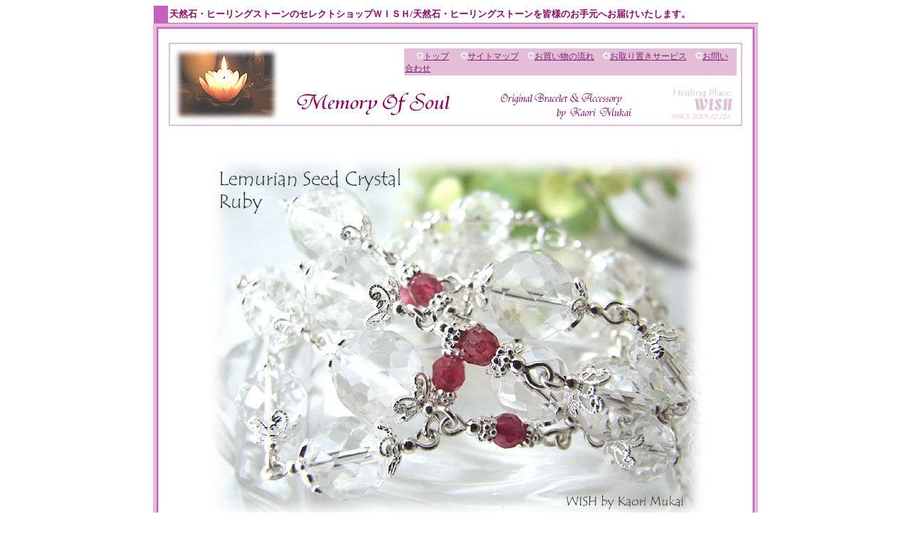

--- FILE ---
content_type: text/html
request_url: http://wish-gems.com/2008-8-31-new-moon/sp-br-lm-crstal-brs-rb/index_p5.html
body_size: 14710
content:
<!DOCTYPE HTML PUBLIC "-//W3C//DTD HTML 4.01 Transitional//EN">
<html>
<head>
<TITLE>Memory of Soul/天然石・ヒーリングストーンのセレクトショップ◇WISH◇大阪/卸販売</TITLE>
<META NAME="TITLE" content="天然石">
<META NAME="robots" CONTENT="index,follow">
<META http-equiv="Content-Type" content="text/html; charset=Shift_JIS">
<META http-equiv="Content-Style-Type" content="text/css">
<META NAME="keywords" CONTENT="天然石,天然石ビーズ,パワーストーン,鉱物,ＷＩＳＨ,卸販売,アクセサリー,ブレスレット,ネックレス,ペンダントトップ,観音様">
<META NAME="description" CONTENT="天然石,天然石ビーズ,パワーストーン,鉱物/ＷＩＳＨは､心の癒しをテーマに天然石、天然石ビーズ、パワーストーンや鉱物を各種取り揃えております。">
<META NAME="robots" content="all">
<META name="GENERATOR" content="IBM WebSphere Studio Homepage Builder Version 9.0.3.0 for Windows">
<style type="text/css">
<!--
.style25 {font-size: 12px; color: #F6BF00; }
.style26 {color: #F4E5CE;}
.style32 {font-size: 12px;}
.style33 {color: #742770; }
.style34 {font-size: 12px; color: #742770; }
.style36 {color: #E4BED7; }
.style38 {color: #E4BED7; font-weight: bold; }
.style41 {color: #990066;}
.style43 {font-size: 12px; color: #464D19; }
.style51 {font-size: 12px; color: #7D3644; }
.style52 {color: #7D3644}
-->
</style>
</head>
<body bgcolor="#ffffff">
<CENTER>
  <TABLE style="BORDER-BOTTOM: #C860C2 1px double" cellSpacing=0 cellPadding=2 
width="849" border=0>
    <TBODY>
      <TR>
        <TD width=9 height="18" bgColor=#C860C2>　</TD>
        <TD width="832"><H1 class="style8 style41" style="margin-top : 1px;margin-bottom : 1px;border-top-width : 1px;border-bottom-width : 1px;"><FONT size="-1">天然石・ヒーリングストーンのセレクトショップＷＩＳＨ/天然石・ヒーリングストーンを皆様のお手元へお届けいたします。</FONT></H1></TD>
      </TR>
    </TBODY>
  </TABLE>
  <TABLE width="850" height="350" border="5" bordercolor="#E4BED7" bgcolor="#C860C2">
  
    <TR bordercolor="#f6bf00" bgcolor="#FFFFFF">
      <TD width="832" height="336" valign="top" bordercolor="#F4E5CE"><center>
      <br>
      <TABLE width="800" border="0" bordercolor="#E4BED7" bgcolor="#E4BED7">
        <tr>
          <td bgcolor="#FFFFFF"><center>
              <table width="800" border="0">
                <tr>
                  <td width="145" rowspan="2"><A href="http://www.wish-gems.com/spiritual_memory/kioku/kioku.html" target="_self"><IMG src="../../spiritual_memory/kioku/f-1-3.jpg" width="150" height="105" border="0"></A></td>
                  <TD height="40" colspan="3"><div align="right">
                      <table width="471" border="0">
                        <tr bgcolor="#F4E5CE">
                          <TD width="465" bordercolor="#E4BED7" bgcolor="#E4BED7">　<IMG src="../../image/icon/10_cross_purple.gif" width="10" height="10"><a href="http://www.wish-gems.com/" class="style34">トップ</a>　<IMG src="../../image/icon/10_cross_purple.gif" width="10" height="10"><span class="style32"><a href="http://www.wish-gems.com/menu/" class="style33">サイトマップ</a>　<IMG src="../../image/icon/10_cross_purple.gif" width="10" height="10"><a href="http://www.wish-gems.com/infoonegai.html" class="style33">お買い物の流れ</a>　<IMG src="../../image/icon/10_cross_purple.gif" width="10" height="10"><a href="http://www.wish-gems.com/torioki.html" class="style33">お取り置きサービス</a>　<IMG src="../../image/icon/10_cross_purple.gif" width="10" height="10"><a href="mailto:info@wish-gems.com?Subject=〇お問い合わせトップ〇" class="style33">お問い合わせ</a></span></TD>
                        </tr>
                      </table>
                  </div></TD>
                </tr>
                <tr>
                  <TD width="541" valign="bottom">&nbsp;<IMG src="../../image/top/ten002_mos.gif" width="265" height="45" border="0"></TD>
                  <TD width="541" valign="bottom"><IMG src="../../image/top/ten002_km.gif" width="196" height="45" border="0"></TD>
                  <td width="100" valign="bottom"><IMG src="../../image/top/wish_banner_100.jpg" width="100" height="50"></td>
                </tr>
              </table>
          </center></td>
        </tr>
      </TABLE>
      <BR>
      <br>
      
      <CENTER>
      <TABLE width="54" height="21" border="0">
        <TBODY>
          <TR>
            <TD width="26"><img src="lm-rb-top-1.jpg" width="700" height="518"></TD>
          </TR>
        </TBODY>
      </TABLE>
      <FONT size="-1"><BR>
      <BR>
      </FONT>
      <TABLE border="0">
        <TBODY>
          <TR>
            <TD width="702" bgcolor="#a74763" align="center"><FONT color="#ffffff" size="-1">◆レムリアンクリスタル＆ルビー◆</FONT></TD>
          </TR>
        </TBODY>
      </TABLE>
      <FONT color="#a74763" size="-1"><BR>
      <BR>
ブラジル・ミナスジェライス州・ニューレムリアン・マインという新しい鉱山で<BR>
<BR>
産出されたクリスタルのボリュームのある美しいカットビーズに出会いました。<BR>
<BR>
この水晶の輝きと優しい波動に感動しました。<BR>
<BR>
一粒　宝石のように輝くルビーを添えた　レムリアンクリスタルブレスレットです。<BR>
<BR>
１０ｍｍのビーズと１２ｍｍのビーズ・・・５ｍｍのルビーをアシメトリーにして仕上げました。<BR>
<BR>
とてもエネルギーのバランスのいい　力強くて優しいブレスレットです。<BR>
      </FONT><FONT color="#79894b" size="-1"><BR>
3日間で完了していただけるセラピー等級のオリジナルブレンドの精油をお付けしてお届けさせていただきます。</FONT><FONT color="#79894b" size="-1"><BR>
      <BR>
      <BR>
      </FONT>
      <TABLE border="0">
        <TBODY>
          <TR>
            <TD align="center"><IMG src="../../new-item-no/wa-item-5.gif" width="150" height="30" border="0"></TD>
            </TR>
          <TR>
            <TD><img src="lm-rb-5.jpg" width="600" height="410"></TD>
            </TR>
          <TR>
            <TD align="center">&nbsp;</TD>
            </TR>
        </TBODY>
      </TABLE>
      <FONT size="-1"><BR>
      <BR>
      <BR>
      </FONT>
      <TABLE border="0">
        <TBODY>
          <TR>
            <TD align="center">&nbsp;</TD>
          </TR>
          <TR>
            <TD><img src="lm-rb-5-1.jpg" width="600" height="453"></TD>
          </TR>
          <TR>
            <TD align="center"><FONT color="#999999" size="-1">sp-lm-rby-pbrs-05</FONT><br>
                <BR>
                <FONT color="#666666"><B><FONT size="-1">price　<s>２２５００</s><br>
１８０００</FONT></B></FONT><BR>
                <A href="https://www.shopmaker.jp/adv3/pro/order.cgi?user=pr003818&number=sp-lm-rby-pbrs-05" target="_self"><IMG src="../../image/icon/kago-wish.gif" width="72" height="24" border="0"></A><BR>
                <IMG src="http://www.shopmaker.jp/zaiko_img/pr003818/
sp-lm-rby-pbrs-05.gif" width="38" height="11"></TD>
          </TR>
        </TBODY>
      </TABLE>
      <FONT size="-1"><BR>
      <BR>
      <BR>
      </FONT>
      <TABLE border="0">
        <TBODY>
          <TR>
            <TD align="center">&nbsp;</TD>
          </TR>
          <TR>
            <TD><img src="lm-rb-5-2.jpg" width="600" height="361"></TD>
          </TR>
          <TR>
            <TD align="center">&nbsp;</TD>
          </TR>
        </TBODY>
      </TABLE>
      <FONT size="-1"><BR>
      </FONT><FONT size="-1"><BR>
      <BR>
      <BR>
      <IMG src="../../new-item-no/name8.gif" width="150" height="30" border="0"><BR>
      <BR>
      </FONT><FONT size="-1" color="#464d19"><BR></FONT><FONT size="-1" color="#a74763">感情のバランス　肉体のバランス<BR>
      <BR>
心身のバランスが整っていることで　安心して　生きることのできる　エネルギーが　体にいつも拡がります。<BR>
<BR>
<BR>
このレムリアンクリスタルの波動は　とてもバランスがよく<BR>
<BR>
女性的な全てを包み込むような優しいエネルギーと<BR>
<BR>
自分自身を確立し　守り　常に新たなエネルギーを取り込もうとする男性的なエネルギーが<BR>
<BR>
共存しているように感じます。<BR>
<BR>
<BR>
崇高なエネルギーを持ち浄化のプロセスを強化してくれる・・・<BR>
<BR>
自己浄化ができるくらいのパワフルなクリスタルです。<BR>
<BR>
<BR>
不必要なエネルギーを手放すことができたとき<BR>
<BR>
見えるものの角度が変わり　心の感度はいい意味で高まります。<BR>
<BR>
感性が研ぎ澄まされると　小さな心のつまづきに合うことが減って<BR>
<BR>
自分自身のバランスを　自分でとることができるようになります。<BR>
<BR>
ルビーは　人の中の潜在意識下で　根付く・・生まれる向上心や情熱を引き出してくれます。<BR>
<BR>
健全な精神で　気持ちの高まりを感じながら<BR>
<BR>
あなたが必要とするものを　引き寄せてください。<BR>
<BR>
そのエネルギーが　次のエネルギーを呼び込み<BR>
<BR>
あなたは　自分自身が　光の存在であり意識というものは　何らかの大きなものをいつも引き寄せていることに<BR>
<BR>
気づくことができるでしょう。<BR>
<BR>
その意識が　素晴らしい連鎖を呼び込み　あなたが生きる環境の中に溶け込み<BR>
<BR>
心地よく　過ごしてゆけるようになるでしょう。<BR>
<BR>
<BR>
あなたは　これから　小さな変化を起こしながら　幸せを感じるための　プロセスを歩み始めます。<BR>
<BR>
その時間を崇高なエネルギーでサポートし導いてくれる石達です。</FONT><FONT color="#464d19" size="-1"><BR>
      </FONT><FONT size="-1"><BR>
      </FONT><FONT size="-2"><BR>
      <BR>
      </FONT>
      <TABLE width="47" height="30" border="0">
        <TBODY>
          <TR>
            <TD><img src="lm-rb-top-2.jpg" width="700" height="469"></TD>
          </TR>
        </TBODY>
      </TABLE>
      <p><FONT size="-2"><BR>
        </FONT><FONT color="#aa9fa7" size="-2"><FONT size="-1" color="#464d19"><FONT color=#a74763 
size=-1>レムリアンクリスタルBraceletには<BR>
        <BR>
        トラウマを手放して　新たな感覚を取り入れる・・・<BR>
        <BR>
        センタリングを容易に行えるようにエネルギーを入れ替え<BR>
        <BR>
        浄化のプロセスを強化し　幸福感を感じることのできるように<br>
        <br>
        </FONT><FONT color="#aa9fa7" size="-2"><FONT size="-1" color="#464d19"><FONT color=#a74763 
size=-1>Purificationな状態にしてくれるセラピー等級の素晴らしいブレンド精油を<BR>
        <BR>
お付けしてお届けさせていただきます。</FONT></FONT></FONT><FONT color=#a74763 
size=-1><br>
<br>
</FONT><FONT color="#aa9fa7" size="-2"><FONT size="-1" color="#464d19"><FONT color="#a74763">(お風呂で3日間行っていただけますように　簡単なセルフマッサージの仕方の説明書をお付けします。)<BR>
<BR>
この石達を　身につけていただきながら　体の浄化もしっかりと済ませ<BR>
<BR>
自らのエネルギーの高まりを感じていただけましたら幸せです。</FONT></FONT></FONT></FONT></FONT><FONT color="#79894b" size="-2"><BR>
          </FONT></p>
      <p>&nbsp;</p>
      <p><span class="style51">レムリアン・シード・クリスタル　１２ｍｍ　１０ｍｍ<br>
        ルビー　４ｍｍ<br>
        <br>
        サイズ（内径）　１６．２ｃｍ　アジャスター２ｃｍ付き<br>
        Ｓｉｌｖｅｒ９２５製
        <br>
        <br>
        ＳＩＺＥ変更の場合無料でお受けしますので　ご希望の内径サイズを備考欄にお書き添えくださいませ。  </span>
      </p>
      <TABLE border="1">
        <TBODY>
          <TR>
            <TD width="554" align="middle" class="style43"><CENTER>
                <span class="style52">このブレスレットはピンタイプの為　２ｃｍ前後の微調整が難しく　アジャスターにて調整いただく場合や<BR>
                  ご希望のサイズより若干の誤差が生じる事もございますが予めご了承くださいね                </span>
            </CENTER></TD>
          </TR>
        </TBODY>
      </TABLE>
      <span class="style43"><BR>
      </span><FONT color="#aa9fa7" size="-2"><BR>
      <BR>
      </FONT>
      </CENTER>
      <table width="763" border="0">
        <TR valign="middle">
          <TD width="784" colspan="2" align="center"><div align="right" class="style25"><a href="http://www.wish-gems.com/" class="style26">天然石・ヒーリングストーンのセレクトショップWISH　</a></div></TD>
        </TR>
        <TR valign="middle">
          <TD colspan="2"><DIV align="center">
              <TABLE border="0" bgcolor="#FFFFFF">
                <TBODY>
                  <TR>
                    <TD align="center" width="748" bgcolor="#ffffff"><span class="style38">｜</span><A href="http://www.wish-gems.com/" target="_self" class="style36"><strong><FONT size="2" font>天然石</FONT></strong></A><span class="style36"><strong>｜<A href="http://www.wish-gems.com/wishgem/" target="_self" class="style36"><FONT size="2">天然石ビーズ</FONT></A>｜<A href="http://www.wish-gems.com/wholesale/" target="_self" class="style36"><FONT size="2">天然石卸販売</FONT></A>｜<A href="http://blog.goo.ne.jp/wishgemscom/" target="_self" class="style36"><FONT size="2">Ｂｌｏｇ</FONT></A>｜<A href="http://www.wish-gems.com/infoonegai.html" target="_self" class="style36"><FONT size="2">お買い物の流れ</FONT></A>｜<A href="http://www.wish-gems.com/kiyaku2/henpin.html" target="_self" class="style36"><FONT size="2">返品</FONT></A>｜<A href="http://www.wish-gems.com/houritu.html" target="_self" class="style36"><FONT size="2">特定商取引法の表示</FONT></A>｜<A href="http://www.wish-gems.com/isikotoba2005/index.html" target="_self" class="style36"><FONT size="2">天然石の石言葉</FONT></A>｜</strong></span></TD>
                  </TR>
                  <TR>
                    <TD bgcolor="#ffffff" align="center"><span class="style36"><FONT size="2">［友好サイト］<strong><A href="http://www.terra-wish.com/" target="_blank" class="style36"><FONT size="2">TERRA WISH</FONT></A></strong>｜<A href="http://www.sumipower.com/" target="_blank" class="style36"><FONT size="2">炭パワー</FONT></A>｜<A href="http://www.sumipower.com/interior/" target="_blank" class="style36"><FONT size="2">インテリア館</FONT></A>｜</FONT></span></TD>
                  </TR>
                </TBODY>
              </TABLE>
            <TABLE border="0" width="757">
                <TBODY>
                  <TR>
                    <TD width="200" rowspan="2" valign="top"><a href="http://www.wish-gems.com/" target="_self"><IMG src="../../image/banner/wish-flower.jpg" width="200" height="40" border="0"></a></TD>
                    <TD width="547"><FONT size="1" color="#8e7771">当サイトで提供している画像・写真（天然石）・ロゴ・デザイン・文章等の著作権は、有限会社ウイッシュに帰属します。<BR>
                      これらの著作物を有限会社ウイッシュの許諾を得ずに無断で複写・複製・転載等を行うことは著作権法で禁じられています。</FONT></TD>
                  </TR>
                  <TR>
                    <TD align="right"><A href="http://www.wish-gems.com/houritu.html" target="_self"><IMG src="../../image/banner/copyright.gif" width="320" height="20" border="0"></A></TD>
                  </TR>
                </TBODY>
              </TABLE>
          </DIV></TD>
        </TR>
        <tr valign="middle">
          <td height="15" colspan="2"><center>
          </center></td>
        </tr>
      </table>
      </center></TD>
    </TR>
  </TABLE>
</CENTER>
</body>
</html>
